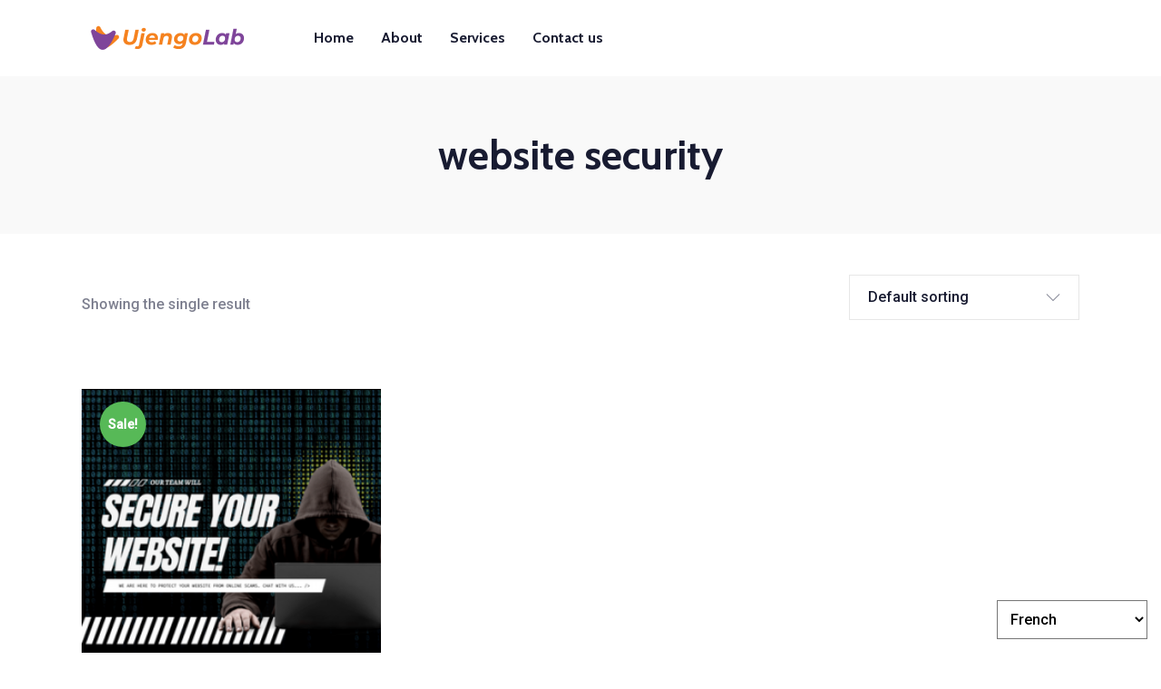

--- FILE ---
content_type: application/x-javascript
request_url: https://ujengolab.com/wp-content/themes/UjengoLab/js/core/custom_plugins.js?ver=6.4.7
body_size: 1386
content:
jQuery(document).ready(function(){ 
	"use strict";

	jQuery.fn.center = function ()
	{
	    this.css("left", (jQuery(window).width() / 2) - (this.outerWidth() / 2));
	    return this;
	}
	
	jQuery.fn.setNav = function(){
		var calScreenWidth = jQuery(window).width();
		var menuLayout = jQuery('#pp_menu_layout').val();
		
		if(calScreenWidth >= 960)
		{
			jQuery('#menu-wrapper .nav li.menu-item').each(function()
			{
				var documentWidth = parseInt(jQuery(document).width());
				var subMenu = jQuery(this).children('ul:first');
				
				if(typeof subMenu.offset() != 'undefined')
				{
					var subMenuPosLeft = subMenu.offset().left;
					var subMenuPosLeftLast = parseInt(subMenuPosLeft+220);
					
					if(parseInt(documentWidth - subMenuPosLeftLast) < 0)
					{
						subMenu.addClass('viewport-flip');
					}
				}
				else
				{
					subMenu.removeClass('viewport-flip');
				}
				
				jQuery(this).children('ul:first').addClass('visible');
				jQuery(this).children('ul:first').addClass('hover');
			});
			
			jQuery('#menu-wrapper .nav li.menu-item').hover(function()
			{
				var documentWidth = parseInt(jQuery(document).width());
				var subMenu = jQuery(this).children('ul:first');
				
				if(typeof subMenu.offset() != 'undefined')
				{
					var subMenuPosLeft = subMenu.offset().left;
					var subMenuPosLeftLast = parseInt(subMenuPosLeft+220);
					
					if(parseInt(documentWidth - subMenuPosLeftLast) < 0)
					{
						subMenu.addClass('viewport-flip');
					}
				}
				else
				{
					subMenu.removeClass('viewport-flip');
				}
				
				jQuery(this).children('ul:first').addClass('visible');
				jQuery(this).children('ul:first').addClass('hover');
			},
			function()
			{	
				jQuery(this).children('ul:first').removeClass('visible');
				jQuery(this).children('ul:first').removeClass('hover');
			});
			
			jQuery('#menu-wrapper .nav li.menu-item').children('ul:first.hover').hover(function()
			{
				jQuery(this).stop().addClass('visible');
			},
			function()
			{	
				jQuery(this).stop().removeClass('visible');
			});
		}
		
		jQuery( window ).resize(function() {
			jQuery('#menu-wrapper .nav li.menu-item ul.sub-menu').removeClass('viewport-flip');
			
			jQuery('#menu-wrapper .nav li.menu-item').each(function()
			{
				var documentWidth = parseInt(jQuery(document).width());
				var subMenu = jQuery(this).children('ul:first');
				
				if(typeof subMenu.offset() != 'undefined')
				{
					var subMenuPosLeft = subMenu.offset().left;
					var subMenuPosLeftLast = parseInt(subMenuPosLeft+220);
					
					if(parseInt(documentWidth - subMenuPosLeftLast) < 0)
					{
						subMenu.addClass('viewport-flip');
					}
				}
				else
				{
					subMenu.removeClass('viewport-flip');
				}
				
				jQuery(this).children('ul:first').addClass('visible');
				jQuery(this).children('ul:first').addClass('hover');
			});
		});
		
		jQuery('body').on('click', '.mobile-main-nav li a, #side-sub-menu li a', function(event) {
		    var jQuerysublist = jQuery(this).parent('li').find('ul.sub-menu:first');
		    var menuContainerClass = jQuery(this).parent('li').parent('#mobile_main_menu.mobile-main-nav').parent('div');
		    
		    var documentScroll = jQuery(document).scrollTop();
			var linkURL = jQuery(this).attr('href');
			var sectionID = jQuery(this).attr('href').substr(1);
			
			if(linkURL.slice(0,1)=='#' && sectionID != '')
			{
				event.preventDefault();
				var topBarHeight = jQuery('.top-menu-bar').height();
				jQuery('#btn-close-mobile-menu').trigger('click');
				
				if(sectionID=='top')
				{
					jQuery('body,html').animate({scrollTop:0},1200);
				}
				else
				{
					if(documentScroll != 0)
					{
						var scrollToPos = parseInt(jQuery('#'+sectionID).offset().top-topBarHeight-32);
					}
					else
					{
						var scrollToPos = parseInt(jQuery('#'+sectionID).offset().top-topBarHeight+82);
					}
				
					jQuery('body,html').animate({
					    scrollTop: scrollToPos
					}, 1200);
				}
				
				jQuery('#menu-wrapper div .nav li').removeClass('current-menu-item');
				jQuery(this).parent('li').addClass('current-menu-item');
				
				if(jQuery(window).width() < 960)
				{
					jQuery('body').removeClass('js-nav');
				}
			}
		    
		    if(jQuerysublist.length>0)
		    {
			    event.preventDefault();
		    }
		    
		    var menuLevel = 'top_level';
		    var parentMenu = '';
		    var menuClickedId = jQuery(this).attr('id');
		    
		    if(jQuery(this).parent('li').parent('ul').attr('id')=='mobile_main_menu')
		    {
			    menuLevel = 'parent_level';
		    }
		    else
		    {
			    parentMenu = jQuery(this).parent('li').attr('id');
		    }
	
		    if(jQuerysublist.length>0)
		    {
			    jQuery('#mobile_main_menu.mobile-main-nav').addClass('mobile-nav-out');
			    jQuery('.mobile-menu-wrapper div #side-sub-menu').removeClass('mobile-sub-nav-in');
			    jQuery('.mobile-menu-wrapper div #side-sub-menu').addClass('mobile-nav-out');
			    
			    if(jQuery('#pp_menu_layout').val() == 'full-burger-menu')
			    {
				    jQuery('.mobile-menu-wrapper .logo-container').fadeOut('slow');
				    jQuery('.mobile-menu-wrapper .social-profile-wrapper').fadeOut('slow');
			    }
			    
			    setTimeout(function() {
			    	jQuery('#mobile_main_menu.mobile-main-nav').css('display', 'none');
			    	jQuery('.mobile-menu-wrapper div #side-sub-menu').remove();
			    
			        var subMenuHTML = '<li><a href="javascript:;" id="mobile-back-btn" class="'+menuLevel+'" data-parent="'+parentMenu+'">'+avantePluginParams.backTitle+'</a></li>';
			        subMenuHTML += jQuerysublist.html();
			        
			    	menuContainerClass.append('<ul id="side-sub-menu" class="nav '+menuLevel+'"></ul>');
			    	menuContainerClass.find('#side-sub-menu').html(subMenuHTML);
			    	menuContainerClass.find('#side-sub-menu').addClass('mobile-sub-nav-in');
			    }, 200);
		    }
		});
		
		jQuery('body').on('click', '#mobile-back-btn.parent_level', function() {
			jQuery('.mobile-menu-wrapper div #side-sub-menu').removeClass('mobile-sub-nav-in');
			jQuery('.mobile-menu-wrapper div #side-sub-menu').addClass('mobile-sub-nav-out');
			jQuery('#mobile_main_menu.mobile-main-nav').removeClass('mobile-nav-out');
			
			if(jQuery('#pp_menu_layout').val() == 'full-burger-menu')
			{
			    jQuery('.mobile-menu-wrapper .logo-container').fadeIn('slow');
			    jQuery('.mobile-menu-wrapper .social-profile-wrapper').fadeIn('slow');
			}
			
			setTimeout(function() {
				jQuery('.mobile-menu-wrapper div #side-sub-menu').remove();
				jQuery('#mobile_main_menu.mobile-main-nav').css('display', 'block');
				jQuery('#mobile_main_menu.mobile-main-nav').addClass('mobile-nav-in');
			}, 200);
		});
		
		jQuery('body').on('click', '#mobile-back-btn.top_level', function() {
			event.preventDefault();
			jQuery('.mobile-menu-wrapper div #side-sub-menu').addClass('mobile-sub-nav-out');
			var parentMenuId = jQuery(this).data('parent');
			
			setTimeout(function() {
				jQuery('.mobile-menu-wrapper div #side-sub-menu').remove();
				var menuLevel = 'top_level';
				var parentMenu = '';
	
				if(jQuery('#mobile_main_menu.mobile-main-nav li#'+parentMenuId).parent('ul.sub-menu:first').parent('li').parent('ul#main_menu').length == 1)
				{
					menuLevel = 'parent_level';
				}
				else
				{
					parentMenu = jQuery('#mobile_main_menu.mobile-main-nav li#'+parentMenuId).parent('ul.sub-menu:first').parent('li').attr('id');
				}
				
				var subMenuHTML = '<li><a href="javascript:;" id="mobile-back-btn" class="'+menuLevel+'" data-parent="'+parentMenu+'">'+avantePluginParams.backTitle+'</a></li>';
				subMenuHTML+= jQuery('#mobile_main_menu.mobile-main-nav li#'+parentMenuId).parent('ul.sub-menu:first').html();
				jQuery('.mobile-menu-wrapper div').append('<ul id="side-sub-menu" class="nav '+menuLevel+'"></ul>');
				    
				jQuery('.mobile-menu-wrapper div #side-sub-menu').html(subMenuHTML);
				jQuery('.mobile-menu-wrapper div #side-sub-menu').addClass('mobile-nav-in');
			}, 200);
		});
	}
});

function adjustIframes()
{
  jQuery('iframe').each(function(){
  
    var
    $this       = jQuery(this),
    proportion  = $this.data( 'proportion' ),
    w           = $this.attr('width'),
    actual_w    = $this.width();
    
    if ( ! proportion )
    {
        proportion = $this.attr('height') / w;
        $this.data( 'proportion', proportion );
    }
  
    if ( actual_w != w )
    {
        $this.css( 'height', Math.round( actual_w * proportion ) + 'px !important' );
    }
  });
}

function is_touch_device() {
  return 'ontouchstart' in window // works on most browsers 
      || 'onmsgesturechange' in window; // works on ie10
}

function triggerClick(element) {
    if(document.createEvent) {
        var evt = document.createEvent("MouseEvents");
        evt.initMouseEvent("click", true, true, window, 0, 0, 0, 0, 0, false, false, false, false, 0, null);
        element.dispatchEvent(evt);
    }
    else {
        element.click();
    }
}